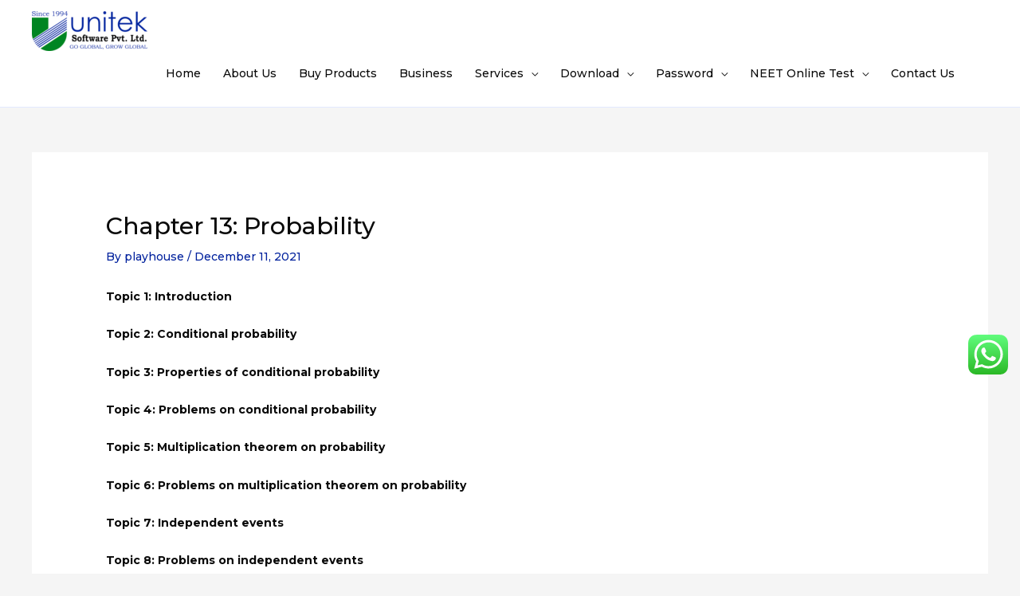

--- FILE ---
content_type: text/css
request_url: https://uniteklittlegenius.com/wp-content/uploads/elementor/css/post-698.css?ver=1768931152
body_size: 239
content:
.elementor-698 .elementor-element.elementor-element-f3cfcdf:not(.elementor-motion-effects-element-type-background), .elementor-698 .elementor-element.elementor-element-f3cfcdf > .elementor-motion-effects-container > .elementor-motion-effects-layer{background-color:#0728A0;}.elementor-698 .elementor-element.elementor-element-f3cfcdf{transition:background 0.3s, border 0.3s, border-radius 0.3s, box-shadow 0.3s;padding:50px 0px 0px 0px;}.elementor-698 .elementor-element.elementor-element-f3cfcdf > .elementor-background-overlay{transition:background 0.3s, border-radius 0.3s, opacity 0.3s;}.elementor-698 .elementor-element.elementor-element-07b8881 .elementor-heading-title{font-size:21px;color:#FFFFFF;}.elementor-698 .elementor-element.elementor-element-dc5424b .elementor-heading-title{font-size:21px;color:#FFFFFF;}.elementor-698 .elementor-element.elementor-element-7176667{font-weight:500;color:#FFFFFF;}.elementor-698 .elementor-element.elementor-element-1ec5ac2 .elementor-heading-title{font-size:21px;color:#FFFFFF;}.elementor-698 .elementor-element.elementor-element-a156507{font-weight:500;color:#FFFFFF;}.elementor-698 .elementor-element.elementor-element-abb775f .elementor-heading-title{font-size:21px;color:#FFFFFF;}.elementor-698 .elementor-element.elementor-element-6fc59aa{font-weight:500;color:#FFFFFF;}.elementor-698 .elementor-element.elementor-element-aafffd3:not(.elementor-motion-effects-element-type-background), .elementor-698 .elementor-element.elementor-element-aafffd3 > .elementor-motion-effects-container > .elementor-motion-effects-layer{background-color:#E2F2FF;}.elementor-698 .elementor-element.elementor-element-aafffd3{transition:background 0.3s, border 0.3s, border-radius 0.3s, box-shadow 0.3s;margin-top:0px;margin-bottom:0px;padding:0px 0px 0px 0px;}.elementor-698 .elementor-element.elementor-element-aafffd3 > .elementor-background-overlay{transition:background 0.3s, border-radius 0.3s, opacity 0.3s;}.elementor-698 .elementor-element.elementor-element-7714dbe{--grid-template-columns:repeat(0, auto);--grid-column-gap:5px;--grid-row-gap:0px;}.elementor-698 .elementor-element.elementor-element-7714dbe .elementor-widget-container{text-align:center;}.elementor-698 .elementor-element.elementor-element-7714dbe .elementor-social-icon{background-color:#02010100;}.elementor-698 .elementor-element.elementor-element-7714dbe .elementor-social-icon i{color:#0728A0;}.elementor-698 .elementor-element.elementor-element-7714dbe .elementor-social-icon svg{fill:#0728A0;}@media(max-width:767px){.elementor-698 .elementor-element.elementor-element-07b8881{text-align:center;}.elementor-698 .elementor-element.elementor-element-dc5424b{text-align:center;}.elementor-698 .elementor-element.elementor-element-7176667{text-align:center;font-size:18px;}.elementor-698 .elementor-element.elementor-element-1ec5ac2{text-align:center;}.elementor-698 .elementor-element.elementor-element-a156507{text-align:center;font-size:18px;}.elementor-698 .elementor-element.elementor-element-abb775f{text-align:center;}.elementor-698 .elementor-element.elementor-element-6fc59aa{text-align:center;font-size:18px;}.elementor-698 .elementor-element.elementor-element-7714dbe .elementor-widget-container{text-align:center;}}